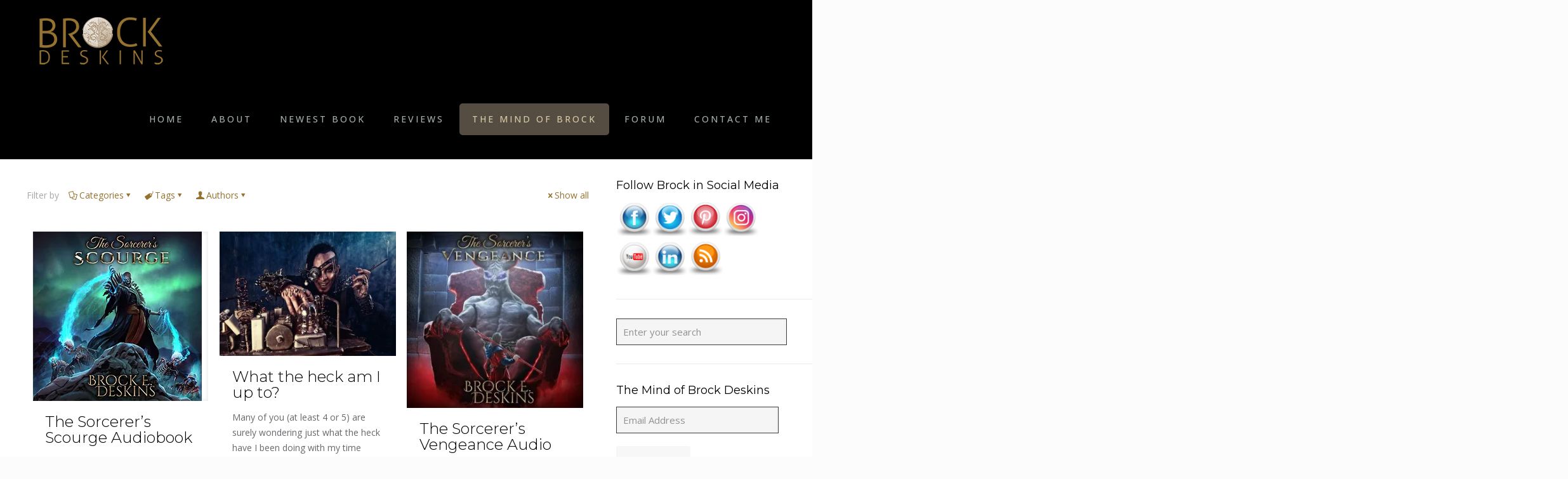

--- FILE ---
content_type: text/html; charset=UTF-8
request_url: https://brockdeskins.com/wp-admin/admin-ajax.php
body_size: 207
content:
{"status":"OK","event_data":{"onload_popup":"","onload_mode":"none","onload_period":1,"onscroll_popup":"","onscroll_mode":"once-only","onscroll_period":5,"onexit_popup":"f5UTVe6tSrWqwrqT","onexit_mode":"once-session","onexit_period":5,"onidle_popup":"","onidle_mode":"none","onidle_period":5,"onabd_popup":"","onabd_mode":"once-session","onabd_period":5,"onload_delay":20,"onload_close_delay":0,"onscroll_offset":"900","onidle_delay":30}}

--- FILE ---
content_type: text/css
request_url: https://brockdeskins.com/wp-content/plugins/author-work-in-progress-bar/css/front.css?ver=1.0.0
body_size: 1246
content:
/* candystripe styling starts here */
.meter {
	position: relative;
	background: #555;
	-moz-border-radius: 25px;
	-webkit-border-radius: 25px;
	border-radius: 25px;
	-webkit-box-shadow: inset 0 -1px 1px rgba(255,255,255,0.3);
	-moz-box-shadow   : inset 0 -1px 1px rgba(255,255,255,0.3);
	box-shadow        : inset 0 -1px 1px rgba(255,255,255,0.3);
}
.meter > span {
	display: block;
	height: 100%;
	   -webkit-border-top-right-radius: 8px;
	-webkit-border-bottom-right-radius: 8px;
		   -moz-border-radius-topright: 8px;
		-moz-border-radius-bottomright: 8px;
			   border-top-right-radius: 8px;
			border-bottom-right-radius: 8px;
		-webkit-border-top-left-radius: 20px;
	 -webkit-border-bottom-left-radius: 20px;
			-moz-border-radius-topleft: 20px;
		 -moz-border-radius-bottomleft: 20px;
				border-top-left-radius: 20px;
			 border-bottom-left-radius: 20px;
	background-color: rgb(43,194,83);
	background-image: -webkit-gradient(
	  linear,
	  left bottom,
	  left top,
	  color-stop(0, rgb(43,194,83)),
	  color-stop(1, rgb(84,240,84))
	 );
	background-image: -moz-linear-gradient(
	  center bottom,
	  rgb(43,194,83) 37%,
	  rgb(84,240,84) 69%
	 );
	-webkit-box-shadow:
	  inset 0 2px 9px  rgba(255,255,255,0.3),
	  inset 0 -2px 6px rgba(0,0,0,0.4);
	-moz-box-shadow:
	  inset 0 2px 9px  rgba(255,255,255,0.3),
	  inset 0 -2px 6px rgba(0,0,0,0.4);
	box-shadow:
	  inset 0 2px 9px  rgba(255,255,255,0.3),
	  inset 0 -2px 6px rgba(0,0,0,0.4);
	position: relative;
	overflow: hidden;
}
.meter > span:after, .animate > span > span {
	content: "";
	position: absolute;
	top: 0; left: 0; bottom: 0; right: 0;
	background-image:
	   -webkit-gradient(linear, 0 0, 100% 100%,
		  color-stop(.25, rgba(255, 255, 255, .2)),
		  color-stop(.25, transparent), color-stop(.5, transparent),
		  color-stop(.5, rgba(255, 255, 255, .2)),
		  color-stop(.75, rgba(255, 255, 255, .2)),
		  color-stop(.75, transparent), to(transparent)
	   );
	background-image:
		-moz-linear-gradient(
		  -45deg,
		  rgba(255, 255, 255, .2) 25%,
		  transparent 25%,
		  transparent 50%,
		  rgba(255, 255, 255, .2) 50%,
		  rgba(255, 255, 255, .2) 75%,
		  transparent 75%,
		  transparent
	   );
	z-index: 1;
	-webkit-background-size: 50px 50px;
	-moz-background-size: 50px 50px;
	background-size: 50px 50px;
	   -webkit-border-top-right-radius: 8px;
	-webkit-border-bottom-right-radius: 8px;
		   -moz-border-radius-topright: 8px;
		-moz-border-radius-bottomright: 8px;
			   border-top-right-radius: 8px;
			border-bottom-right-radius: 8px;
		-webkit-border-top-left-radius: 20px;
	 -webkit-border-bottom-left-radius: 20px;
			-moz-border-radius-topleft: 20px;
		 -moz-border-radius-bottomleft: 20px;
				border-top-left-radius: 20px;
			 border-bottom-left-radius: 20px;
	overflow: hidden;
}
.animate > span:after {
	display: none;
}
@-webkit-keyframes move {
	0% {
	   background-position: 0 0;
	}
	100% {
	   background-position: 50px 50px;
	}
}
@-moz-keyframes move {
	0% {
	   background-position: 0 0;

	}
	100% {
	   background-position: 50px 50px;
	}
}
.orange > span {
	background-color: #f1a165;
	background-image: -moz-linear-gradient(top, #f1a165, #f36d0a);
	background-image: -webkit-gradient(linear,left top,left bottom,color-stop(0, #f1a165),color-stop(1, #f36d0a));
	background-image: -webkit-linear-gradient(#f1a165, #f36d0a);
}
.red > span {
	background-color: #f0a3a3;
	background-image: -moz-linear-gradient(top, #f0a3a3, #f42323);
	background-image: -webkit-gradient(linear,left top,left bottom,color-stop(0, #f0a3a3),color-stop(1, #f42323));
	background-image: -webkit-linear-gradient(#f0a3a3, #f42323);
}
.black > span {
	background-color: #A1A3AD;
	background-image: -moz-linear-gradient(top, #A1A3AD, #35373D);
	background-image: -webkit-gradient(linear,left top,left bottom,color-stop(0, #A1A3AD),color-stop(1, #35373D));
	background-image: -webkit-linear-gradient(#A1A3AD, #35373D);
}
.blue > span {
	background-color: #A2B1EF;
	background-image: -moz-linear-gradient(top, #A2B1EF, #2462F2);
	background-image: -webkit-gradient(linear,left top,left bottom,color-stop(0, #A2B1EF),color-stop(1, #2462F2));
	background-image: -webkit-linear-gradient(#A2B1EF, #2462F2);
}
.yellow > span {
	background-color: #EFEDA2;
	background-image: -moz-linear-gradient(top, #EFEDA2, #F2EB24);
	background-image: -webkit-gradient(linear,left top,left bottom,color-stop(0, #EFEDA2),color-stop(1, #F2EB24));
	background-image: -webkit-linear-gradient(#EFEDA2, #F2EB24);
}
.white > span {
	background-color: #FFFFFF;
	background-image: -moz-linear-gradient(top, #FFFFFF, #696A6D);
	background-image: -webkit-gradient(linear,left top,left bottom,color-stop(0, #FFFFFF),color-stop(1, #696A6D));
	background-image: -webkit-linear-gradient(#FFFFFF, #696A6D);
}
.nostripes > span > span, .nostripes > span:after {
	-webkit-animation: none;
	-moz-animation: none;
	background-image: none;
}
/* candystripe styling ends here */

/* widget styling starts here */
.wip-progress-widget {
	padding: 7px;
}
.wip-progress-widget .widget-title {
	text-align: center;
}
.progress-bar-class {
	font-size: 13px;
	font-family: "Noto Sans",sans-serif;
	margin-top: 10px;
	text-align: center;
}
.progress-bar-class.wip-title {
	font-size: 16px;
}

.custom-hyperlinked a, .include-progress-link a {
	text-decoration: underline !important;
	outline: none !important;
	border: none !important;
	
}
/* widget styling ends here */

/* shortcode styling starts here */
.wip-progress-shortcode {
	width:100%;
}
.wip-progress-shortcode .inner {
	margin: 0 auto;
	width:50%;
}
.wip-progress-shortcode .widget-title {
	text-align: center;
}
/* shortcode styling ends here */

--- FILE ---
content_type: text/plain
request_url: https://www.google-analytics.com/j/collect?v=1&_v=j102&a=362748804&t=pageview&_s=1&dl=https%3A%2F%2Fbrockdeskins.com%2Ftag%2Ffantasy%2Fpage%2F2%2F&ul=en-us%40posix&dt=The%20Mind%20of%20Brock%20Deskins&sr=1280x720&vp=1280x720&_u=IADAAEABAAAAACAAI~&jid=526418885&gjid=837289309&cid=1670268580.1768883813&tid=UA-88257048-1&_gid=1437828289.1768883815&_r=1&_slc=1&z=1532784612
body_size: -566
content:
2,cG-TKJE8CG2HB